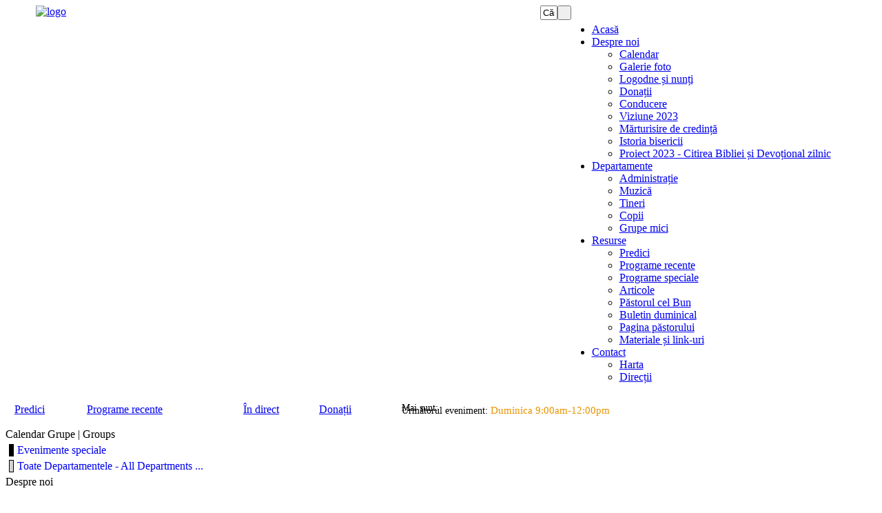

--- FILE ---
content_type: text/html; charset=utf-8
request_url: http://bethanynewsite.com/index.php?option=com_jevents&catids=138&Itemid=473&task=month.calendar&year=2020&month=03&day=01
body_size: 10872
content:
<!DOCTYPE html PUBLIC "-//W3C//DTD XHTML 1.0 Transitional//EN" "http://www.w3.org/TR/xhtml1/DTD/xhtml1-transitional.dtd">
<html xmlns="http://www.w3.org/1999/xhtml" xml:lang="en-gb" lang="en-gb" dir="ltr" >
<head>
  <meta http-equiv="content-type" content="text/html; charset=utf-8" />
  <meta name="robots" content="noindex, nofollow" />
  <meta name="keywords" content="Betania - Biserica Penticostală Română" />
  <meta name="description" content="Betania Romanian Church - Chicago" />
  <meta name="generator" content="Joomla! 1.5 - Open Source Content Management" />
  <title>Calendar</title>
  <link href="/templates/theme603/favicon.ico" rel="shortcut icon" type="image/x-icon" />
  <link rel="stylesheet" href="/components/com_jevents/views/geraint/assets/css/events_css.css" type="text/css" />
  <link rel="stylesheet" href="/components/com_jevents/views/geraint/assets/css/modstyle.css" type="text/css" />
  <style type="text/css">
    <!--
.childcat {display:none:}
    -->
  </style>
  <script type="text/javascript" src="/media/system/js/mootools.js"></script>
  <script type="text/javascript" src="/components/com_jevents/assets/js/view_detail.js"></script>
  <script type="text/javascript" src="/modules/mod_go_mylo_countdown/mod_go_mylo_countdown.js"></script>
  <script type="text/javascript">
		window.addEvent('domready', function(){ var JTooltips = new Tips($$('.hasjevtip'), { maxTitleChars: 50, className: 'jevtip', fixed: false}); });
  </script>
  <link href="http://bethanynewsite.com/index.php?option=com_jevents&amp;task=modlatest.rss&amp;format=feed&amp;type=rss&amp;Itemid=473&amp;modid=0"  rel="alternate"  type="application/rss+xml" title="JEvents - RSS 2.0 Feed" />
  <link href="http://bethanynewsite.com/index.php?option=com_jevents&amp;task=modlatest.rss&amp;format=feed&amp;type=atom&amp;Itemid=473&amp;modid=0"  rel="alternate"  type="application/rss+xml" title="JEvents - Atom Feed" />
  <script type="text/javascript">	
//<![CDATA[
/*
Go Mylo Countdown v1.5.4
Copyright 2011 GoMylo.com
http://www.gomylo.com/joomla-extensions/modules/go-mylo-countdown/
*/

var id			= "";
var now		= 1768821940;
var target		= 1682258400;
var timeperiod		= 0;
var horizvert		= "Horizontal";
var displayunits	= "displaydhm";
var displayzero	= "displaynormal";
var delimiter		= "";
var weektext		= "săptămână,";
var weekstext		= "săptămâni,";
var daytext		= "zi,";
var daystext		= "zile,";
var hourtext		= "oră,";
var hourstext		= "ore,";
var minutetext		= "minut";
var minutestext	= "minute";
var secondtext		= "secundă";
var secondstext 	= "secunde";
var whatnow		= "text";
var showpre		= "yes";
var showpost		= "yes";
var redirect		= "http://";

//]]>
</script>


<link href="/templates/theme603/css/template.css" rel="stylesheet" type="text/css" />
<link href="/templates/theme603/css/faded.css" rel="stylesheet" type="text/css" />
<link href="/templates/theme603/css/skin_jcarusel.css" rel="stylesheet" type="text/css" />
<link href="/templates/theme603/css/tabs.css" rel="stylesheet" type="text/css" />
<script src="/templates/theme603/html/js/jquery.js" type="text/javascript"></script>
<script src="/templates/theme603/html/js/jquery.faded.js" type="text/javascript"></script>
<script src="/templates/theme603/html/js/jquery.jcarousel.min.js" type="text/javascript"></script>
<script src="/templates/theme603/html/js/tabs.js" type="text/javascript"></script>

<!--[if IE]>
<script src="/templates/theme603/html/js/DD_belatedPNG.js"></script>
<script src="/templates/theme603/html/js/ie6.js"></script>
<![endif]-->

<!--[if IE 7]>
<link href="/templates/theme603/css/template_ie_7.css" rel="stylesheet" type="text/css" />
<![endif]-->

<!--[if IE 8]>
<link href="/templates/theme603/css/template_ie_8.css" rel="stylesheet" type="text/css" />
<![endif]-->

<!--[if IE 9]>
<link href="/templates/theme603/css/template_ie_7.css" rel="stylesheet" type="text/css" />
<![endif]-->

<link rel="shortcut icon" href="/images/favicon.ico" />


<style type="text/css">	
	#text{ width: 640px !important;}   
	.editor{ width: 665px !important;}
</style>
<script type="text/javascript">	// <![CDATA[	
	
		var $j = jQuery.noConflict();
		$j(function(){
			$j("#faded").faded({
				speed: 300,
				crossfade: true,
				autoplay: 4000,
				autopagination:true
			});
		});

	<!--MAIN BODY BEGIN-->
	    function preloadImages(imgs){var picArr = [];for (i = 0; i<imgs.length; i++){picArr[i]= new Image();picArr[i].src=imgs[i];}}
		var $j = jQuery.noConflict();
				
		$j(document).ready(function(){
		$j('.img_map').attr('usemap','#Map');
		$j('.mod_events_dayname').appendTo('.mod_events_table');
		
		
		$j("#gallery_header li:eq(0)").css('display','block');	
		$j("#Map area").click(function(){
			id=$j(this).attr('id');
			$j("#gallery_header li").stop(false, true).fadeOut();
			$j("#gallery_header li[class="+id+"]").stop(false, true).fadeIn();		
		});	
		
		
		
		function intervals(t1,t2,t3,t4){			
			
			var interval1=setTimeout('$j("#gallery_header li").stop(false, true).fadeOut();$j("#gallery_header li[class=gal1ery1]").stop(false, true).fadeIn();', 1000*t1);
			var interval2=setTimeout('$j("#gallery_header li").stop(false, true).fadeOut();$j("#gallery_header li[class=gal1ery2]").stop(false, true).fadeIn();', 1000*t2);
			var interval3=setTimeout('$j("#gallery_header li").stop(false, true).fadeOut();$j("#gallery_header li[class=gal1ery3]").stop(false, true).fadeIn();', 1000*t3);
			var interval4=setTimeout('$j("#gallery_header li").stop(false, true).fadeOut();$j("#gallery_header li[class=gal1ery4]").stop(false, true).fadeIn();', 1000*t4);
		
		}	
		
		function action(t1,t2,t3,t4){
			intervals(t1,t2,t3,t4);	
			setInterval(function(){
				intervals(t1,t2,t3,t4);		
			},1000*(2*t4-t3));	
		}				
		action(0,8,16,24);
	
		
			
		$j("#topmenu ul.menu li.parent ul").wrap("<div style='display:none' class='ulwrapper'><div class='ulwrapper_btm'><div class='ulwrapper_mdl'><div class='ulwrapper_content'>");		
		$j("#topmenu ul.menu").prepend('<li><img  alt="" src="/templates/theme603/images/menu_right.jpg" /></li>');
		$j(".ulwrapper_content a:last").css('border','none');
		$j('ul.menu li').hover(
			function() {
				$j(this).addClass("active");
				$j(this).find('.ulwrapper').stop(false, true).fadeIn();
				$j(this).find('.ulwrapper .ulwrapper').stop(false, true).fadeOut('fast');
			},
			function() {
				$j(this).removeClass("active");        
				$j(this).find('div.ulwrapper').stop(false, true).fadeOut('fast');
			}
		);
		$j('.ulwrapper').hover(
			function() {
				$j('.parent').addClass("active_tab");
			},
			function() {
				$j('.parent').removeClass("active_tab");        
			}
		);		
		
		
		//$j('ul.menu li').unbind();
		$j(document).ready(function(){
		 setTimeout("$j('#wrapper').css('visibility', 'visible');", 0);
		 
		});	
					
		jQuery(document).ready(function() {
			jQuery('#mycarousel').jcarousel({					
				wrap: 'circular'						
			});
		});	
		
		
	});	
	
// ]]></script>

	</head>
<body>	
<div class="for_login">
<div class="tailing"><div class="bg_x"></div><div class="bg_x_1"></div></div>
<div id="wrapper">
	<div id="middle">
		<table cellpadding="0" cellspacing="0" border="0" width="100%">
			<tr>
				<td class="bg_left" valign="top" align="left">&nbsp;</td>
				<td style="width:1200px;"  valign="top" align="left">
					<div class="container">	
						<!--HEADER BEGIN-->
							<div id="header">
								<div class="head_bl_1">
									<div class="head_bl_2">


										<div style="float: left; width: 1%;">
	 <div class='moduletable'>
	 <div class='box_mdl_'>
			<div  class='box_btm_'>
			 <div  class='box_top_'><div class='box_content_'><br />			
				</div>
			</div>
		</div>	
	</div></div></div>
                                                                                <div align="left" style="float: left; width: 61%;"><a href="/index.php"><img src="/templates/theme603/images/logo.png"  alt="logo"  border="0" /></a></div>
                                                                                <div style="float: left; width: 37%;">
	 <div class='moduletable'>
	 <div class='box_mdl_'>
			<div  class='box_btm_'>
			 <div  class='box_top_'><div class='box_content_'>
<form action="index.php"  method="post" class="search">
	
	
						
			<div class="bg_search_fon">
				<div class="bg_search_fon_content">
					<table cellpadding="0" cellspacing="0" border="0">
						
						<tr>							
							
							<td  valign="top" align="left"><div class="bg_search"><input name="searchword" id="mod_search_searchword" maxlength="25" value="Căutare | Search"  class="inputbox_search" type="text" size="1"  onblur="if(this.value=='') this.value='Căutare | Search';" onfocus="if(this.value=='Căutare | Search') this.value='';"/></div></td>						
							<td  valign="top" align="left"><input type="submit" value=" " class="button_search"/></td>	
						</tr>
													
												
							
											
					</table>
				</div>
				</div>
				<input type="hidden" name="option" value="com_search" />
	<input type="hidden" name="task"   value="search" />
</form>
			
				</div>
			</div>
		</div>	
	</div></div>
	 <div class='moduletable'>
	 <div class='box_mdl_'>
			<div  class='box_btm_'>
			 <div  class='box_top_'><div class='box_content_'><div style="margin: -57px 0 0px 210px;"><a href="http://www.bethanynewsite.com" style="text-decoration: none;"><img alt="" src="/images/stories/ro.png" style="border-width: initial; border-color: initial; float: left; width: 49px; height: 46px;" /></a> <img alt="" src="/images/stories/distance.png" style="float: left; width: 7px; height: 46px;" /> <a href="/index.php?option=com_content&view=frontpage&id=424&Itemid=485" style="text-decoration: none;"><img alt="" src="/images/stories/en.png" align="left" /></a></div>			
				</div>
			</div>
		</div>	
	</div></div></div>

										<!--div align="center"><a href="/index.php"><img src="/templates/theme603/images/logo.jpg"  alt="logo"  border="0" /></a></div-->
									</div>						
									<div id="topmenu" align="center"><table cellpadding="0" cellspacing="0" border="0" align="center"><tr><td valign="top" align="left">
<ul class="menu"><li class="item1"><a href="http://bethanynewsite.com/"><span>Acasă</span></a></li><li class="parent active item127"><a href="/index.php?option=com_content&amp;view=article&amp;id=80&amp;Itemid=127"><span>Despre noi</span></a><ul><li id="current" class="active item473"><a href="/index.php?option=com_jevents&amp;view=month&amp;layout=calendar&amp;Itemid=473"><span>Calendar</span></a></li><li class="item475"><a href="/index.php?option=com_phocagallery&amp;view=categories&amp;Itemid=475"><span>Galerie foto</span></a></li><li class="item911"><a href="/index.php?option=com_content&amp;view=article&amp;id=781&amp;Itemid=911"><span>Logodne și nunți</span></a></li><li class="item129"><a href="/index.php?option=com_content&amp;view=article&amp;id=85&amp;Itemid=129"><span>Donații</span></a></li><li class="item130"><a href="/index.php?option=com_content&amp;view=article&amp;id=88&amp;Itemid=130"><span>Conducere</span></a></li><li class="item131"><a href="/index.php?option=com_content&amp;view=article&amp;id=995&amp;Itemid=131"><span>Viziune 2023</span></a></li><li class="item132"><a href="/index.php?option=com_content&amp;view=article&amp;id=87&amp;Itemid=132"><span>Mărturisire de credință</span></a></li><li class="item133"><a href="/index.php?option=com_content&amp;view=article&amp;id=84&amp;Itemid=133"><span>Istoria bisericii</span></a></li><li class="item134"><a href="/index.php?option=com_content&amp;view=article&amp;id=853&amp;Itemid=134"><span>Proiect 2023 - Citirea Bibliei și Devoțional zilnic</span></a></li></ul></li><li class="parent item184"><a href="/index.php?option=com_content&amp;view=article&amp;id=121&amp;Itemid=184"><span>Departamente</span></a><ul><li class="item185"><a href="/index.php?option=com_content&amp;view=article&amp;id=122&amp;Itemid=185"><span>Administrație</span></a></li><li class="item186"><a href="/index.php?option=com_content&amp;view=article&amp;id=123&amp;Itemid=186"><span>Muzică</span></a></li><li class="item187"><a href="/index.php?option=com_content&amp;view=article&amp;id=124&amp;Itemid=187"><span>Tineri</span></a></li><li class="item188"><a href="/index.php?option=com_content&amp;view=article&amp;id=126&amp;Itemid=188"><span>Copii</span></a></li><li class="item189"><a href="/index.php?option=com_content&amp;view=article&amp;id=127&amp;Itemid=189"><span>Grupe mici</span></a></li></ul></li><li class="parent item215"><a href="/index.php?option=com_content&amp;view=article&amp;id=128&amp;Itemid=215"><span>Resurse</span></a><ul><li class="item216"><a href="/index.php?option=com_preachit&amp;view=studylist&amp;Itemid=216"><span>Predici</span></a></li><li class="item217"><a href="/index.php?option=com_preachit&amp;view=studylist&amp;Itemid=217"><span>Programe recente</span></a></li><li class="item218"><a href="/index.php?option=com_preachit&amp;view=studylist&amp;Itemid=218"><span>Programe speciale</span></a></li><li class="item219"><a href="/index.php?option=com_content&amp;view=article&amp;id=140&amp;Itemid=219"><span>Articole</span></a></li><li class="item220"><a href="/index.php?option=com_content&amp;view=article&amp;id=139&amp;Itemid=220"><span>Păstorul cel Bun</span></a></li><li class="item221"><a href="/index.php?option=com_content&amp;view=article&amp;id=137&amp;Itemid=221"><span>Buletin duminical</span></a></li><li class="item394"><a href="/index.php?option=com_content&amp;view=article&amp;id=327&amp;Itemid=394"><span>Pagina păstorului</span></a></li><li class="item222"><a href="/index.php?option=com_content&amp;view=article&amp;id=138&amp;Itemid=222"><span>Materiale și link-uri</span></a></li></ul></li><li class="parent item123"><a href="/index.php?option=com_content&amp;view=article&amp;id=78&amp;Itemid=123"><span>Contact</span></a><ul><li class="item124"><a href="/index.php?option=com_content&amp;view=article&amp;id=76&amp;Itemid=124"><span>Harta</span></a></li><li class="item125"><a href="/index.php?option=com_content&amp;view=article&amp;id=77&amp;Itemid=125"><span>Direcții</span></a></li></ul></li></ul>

</td></tr></table></div>	
								</div>
								
							</div>	
																																												
						<!--HEADER END-->
						</div>
				
				</td>
				<td class="bg_right" valign="top" align="left">&nbsp;</td>
			</tr> 
		</table>
		
		<div class="container_x">
		<div class="container">	   		
		<!--CONTENT BEGIN-->				
				<div id="maincontent">		    	
					<div class="bg_mdl">
						<div  class="bg_btm">
							<div  class="bg_top">
								<div class="bg_content">														
								<!--USER2,USER5,USER6 BEGIN-->	
										
																					<div  class="topcontent">						
																								
													
	 <div class='moduletable'>
	 <div class='box_mdl_'>
			<div  class='box_btm_'>
			 <div  class='box_top_'><div class='box_content_'>

		<div id="gmc-cd"><div id="gmcpre" style="margin:0 0  0px 0;;"><div class="bg_download">
<table style="width: 969px;" border="0" cellpadding="0" cellspacing="0">
<tbody>
<tr>
<td style="padding: 13px 0px 0px 13px;" valign="middle" align="left"><a class="btn_podcast_new" href="/index.php?option=com_preachit&amp;view=studylist&amp;Itemid=216"><span>Predici</span></a></td>
<td style="padding-top: 13px;" valign="middle" align="left"><a class="btn_download" href="/index.php?option=com_content&amp;view=article&amp;id=844&amp;Itemid=978"><span> Programe recente</span></a></td>
<td style="padding-top: 13px;" valign="middle" align="left"><a class="btn_live_new" href="https://www.youtube.com/@bisericabetaniachicago/streams/live"><span>În direct</span></a></td>
<td style="padding: 13px 0 0 2px;" valign="middle" align="left"><a class="btn_donations" href="http://www.skgiving.com/dl/?uid=beth701176" target="_blank"><span>Donații</span></a></td>
<td class="fHead" style="padding-top: 13px; padding-right: 0px; padding-bottom: 0px; padding-left: 20px; text-align: left; width: 394px;" valign="middle">

<p style="font-size: 14px; margin: 0;">Următorul eveniment: <span style="color: #e89400; font-size: 15px;">Duminica 9:00am-12:00pm</span></p></div>
			<div id="gmcafter" style="display:none; text-align:left"><p style="font-size: 14px; margin: 0px 0 0 70px;">Eveniment în direct!</p></div>
		</div>
		
			<div id="datetime" style="text-align:left">
				<div id="gmctime" style="font-size: 14px;
margin: 0px 0 0 70px;"></div>
			</div>
			<div style="visibility: hidden; "><div style="font-size: 14px;
margin: 0px 0 0 70px;"></div></div>
			<div id="gmcpost" style="margin:23px 0 0 0;; clear:both;"><p style="font-size: 14px; margin: -43px 0 0 0;">Mai sunt: </p>

</td>
</tr>
</tbody>
</table>
</div></div>
		
<script type='text/javascript'>
	cd(id, now, target, timeperiod, horizvert, displayunits, displayzero, delimiter, weektext, weekstext, daytext, daystext, hourtext, hourstext, minutetext, minutestext, secondtext, secondstext, whatnow, showpre, showpost, redirect);
</script>
</div>			
				</div>
			</div>
		</div>	
	</div></div>															
												&nbsp;							
											</div>	
																				<div class="cL"></div>
											
																				
								 <!--USER2,USER5,USER6 END-->	
								 <div class="overflow">
																								
																						<div id="left_outleft">
												<div id="left">													
													
	 <div class='moduletable'>
	 <div class='box_mdl_1'>
			<div  class='box_btm_1'>
			 <div  class='box_top_1'><div  class='box_title_1'>Calendar Grupe | Groups</div><div class='box_content_1'><div class="event_legend_container"><table border="0" cellpadding="0" cellspacing="5" width="100%"><tr><td style='border:solid 1px #000000;height:5px;width:5px;background-color:#000000'></td>
<td class='legend' ><a style='text-decoration:none' href='/index.php?option=com_jevents&amp;catids=138&amp;Itemid=473&amp;task=month.calendar&amp;year=2020&amp;month=03&amp;day=01' title='Evenimente speciale'>Evenimente speciale</a></td></tr>
<tr><td style='border:solid 1px #000000;height:5px;width:5px;background-color:#d3d3d3'></td>
<td class='legend' ><a style='text-decoration:none' href='/index.php?option=com_jevents&amp;catids=184|135|138|185|132|131|136&amp;Itemid=473&amp;task=month.calendar&amp;year=2020&amp;month=03&amp;day=01' title='Toate Departamentele - All Departments ...'>Toate Departamentele - All Departments ...</a></td></tr>
</table>
</div>			
				</div>
			</div>
		</div>	
	</div></div>
	 <div class='moduletable'>
	 <div class='box_mdl_1'>
			<div  class='box_btm_1'>
			 <div  class='box_top_1'><div  class='box_title_1'>Despre noi</div><div class='box_content_1'>

<ul class="menu">
	<li class="item1115">
		<a href="/index.php?option=com_content&amp;view=article&amp;id=995&amp;Itemid=1115">
			<span>Viziune 2023</span>
		</a>
	</li>
	<li class="active item474">
		<a href="/index.php?option=com_jevents&amp;view=month&amp;layout=calendar&amp;Itemid=473">
			<span>Calendar</span>
		</a>
	</li>
	<li class="item135">
		<a href="/index.php?option=com_phocagallery&amp;view=categories&amp;Itemid=475">
			<span>Galerie foto</span>
		</a>
	</li>
	<li class="parent item918">
		<a href="/index.php?option=com_content&amp;view=article&amp;id=781&amp;Itemid=911">
			<span>Logodne și nunți</span>
		</a>
	</li>
	<li class="item136">
		<a href="/index.php?option=com_content&amp;view=article&amp;id=85&amp;Itemid=129">
			<span>Donații</span>
		</a>
	</li>
	<li class="parent item137">
		<a href="/index.php?option=com_content&amp;view=article&amp;id=88&amp;Itemid=130">
			<span>Conducere</span>
		</a>
	</li>
	<li class="item139">
		<a href="/index.php?option=com_content&amp;view=article&amp;id=87&amp;Itemid=132">
			<span>Mărturisire de credință</span>
		</a>
	</li>
	<li class="item140">
		<a href="/index.php?option=com_content&amp;view=article&amp;id=84&amp;Itemid=133">
			<span>Istoria bisericii</span>
		</a>
	</li>
	<li class="parent item141">
		<a href="/index.php?option=com_content&amp;view=article&amp;id=853&amp;Itemid=1153">
			<span>Proiect 2023</span>
		</a>
	</li>
	<li class="item1012">
		<a href="/index.php?option=com_content&amp;view=article&amp;id=881&amp;Itemid=1012">
			<span>Bus Project</span>
		</a>
	</li>
</ul>

			
				</div>
			</div>
		</div>	
	</div></div>
	 <div class='moduletable'>
	 <div class='box_mdl_1'>
			<div  class='box_btm_1'>
			 <div  class='box_top_1'><div  class='box_title_1'>Evenimente speciale</div><div class='box_content_1'><div style="height: 318px; position: relative;">
<ul id="mycarousel" class="jcarousel-skin-tango">
<li>
<table style="height: 111px; width: 262px;" border="0" cellspacing="0" cellpadding="0">
<tbody>
<tr>
<td style="width: 80px; height: 80px; background-image: url('/images/stories/news_left.png');" align="left" valign="middle">
<div style="color: #746d4c; font-size: 50px; text-align: center; margin-bottom: 15px; margin-top: 15px;"><span style="color: #746d4c; font-family: Verdana, Arial, Helvetica, sans-serif; font-size: 50px;">20</span></div>
<div style="color: #ffffff; font-size: 12px; text-align: center; margin-bottom: 0px; margin-top: 0px;"><span style="color: #ffffff; font-family: Verdana, Arial, Helvetica, sans-serif;">Aprilie</span></div>
</td>
<td style="width: 173px; height: 80px; background-image: url('/images/stories/news_right.png');" align="left" valign="middle">
<div class="fevent_date">
<div class="fevent_date" style="font-size: 12px; text-align: justify;">
<div class="fevent_date" style="font-size: 11px; text-align: -webkit-left;">
<div class="fevent_date" style="font-family: Verdana, Arial, Helvetica, sans-serif; font-size: 11px; text-align: -webkit-left;">
<div class="fevent_date" style="font-family: Verdana, Arial, Helvetica, sans-serif; font-size: 11px; text-align: -webkit-left;"><strong style="font-family: Verdana, Arial, Helvetica, sans-serif; text-align: -webkit-left; color: #ffffff;"><strong style="font-family: Verdana, Arial, Helvetica, sans-serif; text-align: -webkit-left; color: #ffffff;"><strong style="font-family: Verdana, Arial, Helvetica, sans-serif; text-align: -webkit-left; color: #ffffff;">Conferință pastorală (Portland)</strong></strong></strong></div>
</div>
</div>
</div>
</div>
</td>
</tr>
</tbody>
</table>
<span style="background-color: transparent;">&nbsp;</span>
<table border="0" cellspacing="0" cellpadding="0">
<tbody>
<tr>
<td style="width: 80px; height: 80px; background-image: url('/images/stories/news_left.png');" align="left" valign="middle">
<div style="color: #746d4c; font-size: 50px; text-align: center; margin-bottom: 15px; margin-top: 15px;">23</div>
<div style="color: #ffffff; font-size: 12px; text-align: center; margin-bottom: 0px; margin-top: 0px;"><span style="color: #ffffff; font-family: Verdana, Arial, Helvetica, sans-serif;">Aprilie</span></div>
</td>
<td style="width: 173px; height: 80px; background-image: url('/images/stories/news_right.png');" align="left" valign="middle">
<div class="fevent_date">
<div class="fevent_date" style="font-size: 12px; text-align: justify;">
<div class="fevent_date" style="font-size: 11px; text-align: -webkit-left;">
<div class="fevent_date" style="font-family: Verdana, Arial, Helvetica, sans-serif; font-size: 11px; text-align: -webkit-left;">
<div class="fevent_date" style="font-family: Verdana, Arial, Helvetica, sans-serif; font-size: 11px; text-align: -webkit-left;">
<div class="fevent_date" style="font-family: Verdana, Arial, Helvetica, sans-serif; font-size: 11px; text-align: -webkit-left;">
<div class="fevent_date" style="font-family: Verdana, Arial, Helvetica, sans-serif; font-size: 11px; text-align: -webkit-left;"><strong style="font-family: Verdana, Arial, Helvetica, sans-serif; text-align: -webkit-left; color: #ffffff;">Nuntă</strong></div>
</div>
</div>
</div>
</div>
</div>
</div>
</td>
</tr>
</tbody>
</table>
<span style="background-color: transparent;">&nbsp;</span>
<table border="0" cellspacing="0" cellpadding="0">
<tbody>
<tr>
<td style="width: 80px; height: 80px; background-image: url('/images/stories/news_left.png');" align="left" valign="middle">
<div style="color: #746d4c; font-size: 50px; text-align: center; margin-bottom: 15px; margin-top: 15px;">28</div>
<div style="color: #ffffff; font-size: 12px; text-align: center; margin-bottom: 0px; margin-top: 0px;"><span style="color: #ffffff; font-family: Verdana, Arial, Helvetica, sans-serif;">Aprilie</span></div>
</td>
<td style="width: 173px; height: 80px; background-image: url('/images/stories/news_right.png');" align="left" valign="middle">
<div class="fevent_date">
<div class="fevent_date" style="font-size: 12px; text-align: justify;">
<div class="fevent_date" style="font-size: 11px; text-align: -webkit-left;">
<div class="fevent_date" style="font-family: Verdana, Arial, Helvetica, sans-serif; font-size: 11px; text-align: -webkit-left;">
<div class="fevent_date" style="font-family: Verdana, Arial, Helvetica, sans-serif; font-size: 11px; text-align: -webkit-left;">
<div class="fevent_date" style="font-family: Verdana, Arial, Helvetica, sans-serif; font-size: 11px; text-align: -webkit-left;">
<div class="fevent_date" style="font-family: Verdana, Arial, Helvetica, sans-serif; font-size: 11px; text-align: -webkit-left;">
<div class="fevent_date" style="font-family: Verdana, Arial, Helvetica, sans-serif; font-size: 11px; text-align: -webkit-left;">
<div class="fevent_date" style="font-family: Verdana, Arial, Helvetica, sans-serif; font-size: 11px; text-align: -webkit-left;"><strong style="color: #ffffff;">Seminar Școala duminicală</strong></div>
</div>
</div>
</div>
</div>
</div>
</div>
</div>
</div>
</td>
</tr>
</tbody>
</table>
</li>
<li>
<table border="0" cellspacing="0" cellpadding="0">
<tbody>
<tr>
<td style="width: 80px; height: 80px; background-image: url('/images/stories/news_left.png');" align="left" valign="middle">
<div style="color: #746d4c; font-size: 50px; text-align: center; margin-bottom: 15px; margin-top: 15px;">07</div>
<div style="color: #ffffff; font-size: 12px; text-align: center; margin-bottom: 0px; margin-top: 0px;"><span style="color: #ffffff; font-family: Verdana, Arial, Helvetica, sans-serif;">Mai</span></div>
</td>
<td style="width: 173px; height: 80px; background-image: url('/images/stories/news_right.png');" align="left" valign="middle">
<div class="fevent_date">
<div class="fevent_date" style="font-size: 12px; text-align: justify;">
<div class="fevent_date" style="font-size: 11px; text-align: -webkit-left;">
<div class="fevent_date" style="font-family: Verdana, Arial, Helvetica, sans-serif; font-size: 11px; text-align: -webkit-left;">
<div class="fevent_date" style="font-family: Verdana, Arial, Helvetica, sans-serif; font-size: 11px; text-align: -webkit-left;">
<div class="fevent_date" style="font-family: Verdana, Arial, Helvetica, sans-serif; font-size: 11px; text-align: -webkit-left;">
<div class="fevent_date" style="font-family: Verdana, Arial, Helvetica, sans-serif; font-size: 11px; text-align: -webkit-left;">
<div class="fevent_date" style="font-family: Verdana, Arial, Helvetica, sans-serif; font-size: 11px; text-align: -webkit-left;">
<div class="fevent_date" style="font-family: Verdana, Arial, Helvetica, sans-serif; font-size: 11px; text-align: -webkit-left;"><strong style="font-family: Verdana, Arial, Helvetica, sans-serif; text-align: -webkit-left; color: #ffffff;">Cina Domnului</strong></div>
</div>
</div>
</div>
</div>
</div>
</div>
</div>
</div>
</td>
</tr>
</tbody>
</table>
<span style="background-color: transparent;">&nbsp;</span>
<table border="0" cellspacing="0" cellpadding="0">
<tbody>
<tr>
<td style="width: 80px; height: 80px; background-image: url('/images/stories/news_left.png');" align="left" valign="middle">
<div style="color: #746d4c; font-size: 50px; text-align: center; margin-bottom: 15px; margin-top: 15px;">08</div>
<div style="color: #ffffff; font-size: 12px; text-align: center; margin-bottom: 0px; margin-top: 0px;"><span style="color: #ffffff; font-family: Verdana, Arial, Helvetica, sans-serif;">Mai</span></div>
</td>
<td style="width: 173px; height: 80px; background-image: url('/images/stories/news_right.png');" align="left" valign="middle">
<div class="fevent_date">
<div class="fevent_date" style="font-size: 12px; text-align: justify;">
<div class="fevent_date" style="font-size: 11px; text-align: -webkit-left;">
<div class="fevent_date" style="font-family: Verdana, Arial, Helvetica, sans-serif; font-size: 11px; text-align: -webkit-left;">
<div class="fevent_date" style="font-family: Verdana, Arial, Helvetica, sans-serif; font-size: 11px; text-align: -webkit-left;">
<div class="fevent_date" style="font-family: Verdana, Arial, Helvetica, sans-serif; font-size: 11px; text-align: -webkit-left;"><strong style="font-family: Verdana, Arial, Helvetica, sans-serif; text-align: -webkit-left; color: #ffffff;">Studiu biblic pentru tineri</strong></div>
</div>
</div>
</div>
</div>
</div>
</td>
</tr>
</tbody>
</table>
<span style="background-color: transparent;">&nbsp;</span>
<table border="0" cellspacing="0" cellpadding="0">
<tbody>
<tr>
<td style="width: 80px; height: 80px; background-image: url('/images/stories/news_left.png');" align="left" valign="middle">
<div style="color: #746d4c; font-size: 50px; text-align: center; margin-bottom: 15px; margin-top: 15px;">11</div>
<div style="color: #ffffff; font-size: 12px; text-align: center; margin-bottom: 0px; margin-top: 0px;"><span style="color: #ffffff; font-family: Verdana, Arial, Helvetica, sans-serif;">Mai</span></div>
</td>
<td style="width: 173px; height: 80px; background-image: url('/images/stories/news_right.png');" align="left" valign="middle">
<div class="fevent_date">
<div class="fevent_date" style="font-size: 12px; text-align: justify;">
<div class="fevent_date" style="font-size: 11px; text-align: -webkit-left;">
<div class="fevent_date" style="font-family: Verdana, Arial, Helvetica, sans-serif; font-size: 11px; text-align: -webkit-left;">
<div class="fevent_date" style="font-family: Verdana, Arial, Helvetica, sans-serif; font-size: 11px; text-align: -webkit-left;"><strong style="font-family: Verdana, Arial, Helvetica, sans-serif; text-align: -webkit-left; color: #ffffff;">Conferință pastorală (Detroit)</strong></div>
</div>
</div>
</div>
</div>
</td>
</tr>
</tbody>
</table>
</li>
</ul>
</div>			
				</div>
			</div>
		</div>	
	</div></div>
																																																												
												</div>				
											</div>
																				   											
									
																																						
								   
								    <div id="content_outleft">							  
																								
									    <div id="content">	
																								
																									  						
																						 
<table width="100%" cellspacing="0" cellpadding="0" border="0" class="">
    <tbody><tr>
        <td valign="top" align="left" class="title_left_short"></td>
        <td valign="top" align="left" class="title_x_short"><div>&nbsp;</div>

        </td>
        <td valign="top" align="left" class="title_right_short">&nbsp;</td>
    </tr>
</tbody></table>



<table class="" width="100%" cellspacing="0" cellpadding="0" border="0">
	<tbody>
		<tr>
			<td class="article_left" valign="top" align="left">&nbsp;</td>
			<td class="article_x" valign="top" align="left" style="padding-left: 20px; padding-right: 20px;">

<!-- JEvents v2.0.11 Stable, Copyright © 2006-2011 GWE Systems Ltd, JEvents Project Group, http://www.jevents.net -->

<table class="contentpaneopen jeventpage  jeventslight" id="jevents_header">
	<tr>
	<td class="contentheading" width="100%">
	Events Calendar	</td>
	<td class="buttonheading" align="right"><a href="http://www.jevents.net" target="_blank"><img src="http://bethanynewsite.com/components/com_jevents/views/geraint/assets/images/help.gif" border="0" alt="help" class='jev_help' /></a></td>	</tr>
</table>
<table class="contentpaneopen  jeventpagejeventslight" id="jevents_body">
	<tr>
	<td width="100%">
    	<div class="ev_navigation">
    		<table  >
    			<tr align="center" valign="top">
    	    		    	<td width="10" align="center" valign="middle"></td>
		    	<td width="10" align="center" valign="middle"></td>
				<td class="iconic_td" align="center" valign="middle">
    		<div id="ev_icon_yearly" class="nav_bar_cal"><a href="/index.php?option=com_jevents&amp;catids=138&amp;task=year.listevents&amp;year=2020&amp;month=03&amp;day=01&amp;Itemid=473" title="Vezi tot anul<br>See by year"> 
    			<img src="http://bethanynewsite.com/components/com_jevents/views/geraint/assets/images/transp.gif" alt="Vezi tot anul<br>See by year"/></a>
    		</div>
        </td>
            	<td class="iconic_td" align="center" valign="middle">
    		<div id="ev_icon_monthly" class="nav_bar_cal" ><a href="/index.php?option=com_jevents&amp;catids=138&amp;task=month.calendar&amp;year=2020&amp;month=03&amp;day=01&amp;Itemid=473" title="Vezi toata luna<br>See by month">
    			<img src="http://bethanynewsite.com/components/com_jevents/views/geraint/assets/images/transp.gif" alt="Vezi toata luna<br>See by month"/></a>
    		</div>
        </td>
        		<td class="iconic_td" align="center" valign="middle">
			<div id="ev_icon_weekly" class="nav_bar_cal"><a href="/index.php?option=com_jevents&amp;catids=138&amp;task=week.listevents&amp;year=2020&amp;month=03&amp;day=01&amp;Itemid=473" title="Vezi toata saptamana<br>See by week">
			<img src="http://bethanynewsite.com/components/com_jevents/views/geraint/assets/images/transp.gif" alt="Vezi toata saptamana<br>See by week"/></a>
			</div>
        </td>
        		<td class="iconic_td" align="center" valign="middle">
			<div id="ev_icon_daily" class="nav_bar_cal" ><a href="/index.php?option=com_jevents&amp;catids=138&amp;task=day.listevents&amp;year=2026&amp;month=01&amp;day=19&amp;Itemid=473" title="Vezi astazi<br>See Today"><img src="http://bethanynewsite.com/components/com_jevents/views/geraint/assets/images/transp.gif" alt="See by day"/></a>
			</div>
        </td>
        		<td class="iconic_td" align="center" valign="middle">
			<div id="ev_icon_search" class="nav_bar_cal"><a href="/index.php?option=com_jevents&amp;catids=138&amp;task=search.form&amp;year=2020&amp;month=03&amp;day=01&amp;Itemid=473" title="Cautare - Search"><img src="http://bethanynewsite.com/components/com_jevents/views/geraint/assets/images/transp.gif" alt="Cautare - Search"/></a>
			</div>
        </td>                
        		<td class="iconic_td" align="center" valign="middle">
			<div id="ev_icon_jumpto" class="nav_bar_cal"><a href="#" onclick="jtdisp = document.getElementById('jumpto').style.display;document.getElementById('jumpto').style.display=(jtdisp=='none')?'block':'none';return false;" title="Sari la luna<br>Jump to month"><img src="http://bethanynewsite.com/components/com_jevents/views/geraint/assets/images/transp.gif" alt="Sari la luna<br>Jump to month"/></a>
			</div>
        </td>                
            	<td width="10" align="center" valign="middle"></td>
		    	<td width="10" align="center" valign="middle"></td>
		                </tr>
    			<tr class="icon_labels" align="center" valign="top">
    					        		<td colspan="2"></td>
	        		    				<td>Vezi tot anul<br>See by year</td>
    				<td>Vezi toata luna<br>See by month</td>
    				<td>Vezi toata saptamana<br>See by week</td>
    				<td>Vezi astazi<br>See Today</td>
    				<td>Cautare - Search</td>
    				<td>Sari la luna<br>Jump to month</td>
    					        		<td colspan="2"></td>
	        		                </tr>
                		<tr align="center" valign="top">
				    	<td colspan="10" align="center" valign="top">
	    		    	<div id="jumpto"  style="display:none">
			<form name="BarNav" action="/index.php?option=com_jevents&amp;view=month&amp;layout=calendar&amp;Itemid=473" method="get">
				<input type="hidden" name="option" value="com_jevents" />
				<input type="hidden" name="task" value="month.calendar" />
				<input type="hidden" name="catids" value="138"/><select name="month" id="month" style="font-size:10px;"><option value="01" >January</option><option value="02" >February</option><option value="03"  selected="selected">March</option><option value="04" >April</option><option value="05" >May</option><option value="06" >June</option><option value="07" >July</option><option value="08" >August</option><option value="09" >September</option><option value="10" >October</option><option value="11" >November</option><option value="12" >December</option></select><select name="year" id="year" style="font-size:10px;"></select>				<button onclick="submit(this.form)">Sari la luna<br>Jump to month</button>
				<input type="hidden" name="Itemid" value="473" />
			</form>
			</div>
			</td>
	    </tr>
		            </table>
        </div>
		<div id='cal_title'>March 2020</div>
        <table width="100%" align="center" border="0" cellspacing="1" cellpadding="0" class="cal_table">
            <tr valign="top">
            	<td width='2%' class="cal_td_daysnames"/>
                                    <td width="14%" align="center" class="cal_td_daysnames">
                        <span class="sunday">Sunday</span>                    </td>
                                        <td width="14%" align="center" class="cal_td_daysnames">
                        Monday                    </td>
                                        <td width="14%" align="center" class="cal_td_daysnames">
                        Tuesday                    </td>
                                        <td width="14%" align="center" class="cal_td_daysnames">
                        Wednesday                    </td>
                                        <td width="14%" align="center" class="cal_td_daysnames">
                        Thursday                    </td>
                                        <td width="14%" align="center" class="cal_td_daysnames">
                        Friday                    </td>
                                        <td width="14%" align="center" class="cal_td_daysnames">
                        <span class="saturday">Saturday</span>                    </td>
                                </tr>
            			<tr valign="top" style="height:80px;">
                <td width='2%' class='cal_td_weeklink'><a href='/index.php?option=com_jevents&amp;task=week.listevents&amp;year=2020&amp;month=03&amp;day=1&amp;catids=138&amp;Itemid=473'>10</a></td>
                    <td class="cal_td_daysnoevents" width="14%" valign="top" style="height:80px;">
                                         	<a class="cal_daylink" href="/index.php?option=com_jevents&amp;task=day.listevents&amp;year=2020&amp;month=03&amp;day=01&amp;catids=138&amp;Itemid=473" title="Go to calendar - current day">1</a>
                        </td>
                    <td class="cal_td_dayshasevents" width="14%" valign="top" style="height:80px;">
                                         	<a class="cal_daylink" href="/index.php?option=com_jevents&amp;task=day.listevents&amp;year=2020&amp;month=03&amp;day=02&amp;catids=138&amp;Itemid=473" title="Go to calendar - current day">2</a>
                        <div style="border:0;width:100%;">
<div class="eventfull"><div class="eventstyle"  style="border-width:0px 0px 1px 8px;border-color:#000000;padding:0px 0px 1px 2px;"><span class="editlinktip hasjevtip" title="&lt;div class=&quot;jevtt_title&quot; style = &quot;color:#FFFFFF;background-color:#000000&quot;&gt;Seminar ,,Evanghelizare personală în generația actuală - metode și actvități&quot; Pastor Vlad Crîznic, Cluj, Director of RZIM Zacharias Trust, România&lt;/div&gt;&lt;div class=&quot;jevtt_text&quot; &gt;Monday 02 March 2020&lt;br /&gt;18:30&lt;br /&gt;&lt;span style=&quot;font-weight:bold&quot;&gt;Single event&lt;/span&gt;&lt;hr /&gt;&lt;small&gt;Click to open event&lt;/small&gt;&lt;/div&gt;" rel=" ">
<a class="cal_titlelink" href="/index.php?option=com_jevents&amp;task=icalrepeat.detail&amp;evid=6652&amp;Itemid=473&amp;year=2020&amp;month=03&amp;day=02&amp;title=&amp;uid=f243212ec10f5ceb1e009a73376e75e8&amp;catids=138" >18:30 Seminar ,,Evang ...</a>
</span></div></div>
</div>
</td>
                    <td class="cal_td_daysnoevents" width="14%" valign="top" style="height:80px;">
                                         	<a class="cal_daylink" href="/index.php?option=com_jevents&amp;task=day.listevents&amp;year=2020&amp;month=03&amp;day=03&amp;catids=138&amp;Itemid=473" title="Go to calendar - current day">3</a>
                        </td>
                    <td class="cal_td_daysnoevents" width="14%" valign="top" style="height:80px;">
                                         	<a class="cal_daylink" href="/index.php?option=com_jevents&amp;task=day.listevents&amp;year=2020&amp;month=03&amp;day=04&amp;catids=138&amp;Itemid=473" title="Go to calendar - current day">4</a>
                        </td>
                    <td class="cal_td_daysnoevents" width="14%" valign="top" style="height:80px;">
                                         	<a class="cal_daylink" href="/index.php?option=com_jevents&amp;task=day.listevents&amp;year=2020&amp;month=03&amp;day=05&amp;catids=138&amp;Itemid=473" title="Go to calendar - current day">5</a>
                        </td>
                    <td class="cal_td_daysnoevents" width="14%" valign="top" style="height:80px;">
                                         	<a class="cal_daylink" href="/index.php?option=com_jevents&amp;task=day.listevents&amp;year=2020&amp;month=03&amp;day=06&amp;catids=138&amp;Itemid=473" title="Go to calendar - current day">6</a>
                        </td>
                    <td class="cal_td_daysnoevents" width="14%" valign="top" style="height:80px;">
                                         	<a class="cal_daylink" href="/index.php?option=com_jevents&amp;task=day.listevents&amp;year=2020&amp;month=03&amp;day=07&amp;catids=138&amp;Itemid=473" title="Go to calendar - current day">7</a>
                        </td>
</tr>
			<tr valign="top" style="height:80px;">
                <td width='2%' class='cal_td_weeklink'><a href='/index.php?option=com_jevents&amp;task=week.listevents&amp;year=2020&amp;month=03&amp;day=8&amp;catids=138&amp;Itemid=473'>11</a></td>
                    <td class="cal_td_daysnoevents" width="14%" valign="top" style="height:80px;">
                                         	<a class="cal_daylink" href="/index.php?option=com_jevents&amp;task=day.listevents&amp;year=2020&amp;month=03&amp;day=08&amp;catids=138&amp;Itemid=473" title="Go to calendar - current day">8</a>
                        </td>
                    <td class="cal_td_daysnoevents" width="14%" valign="top" style="height:80px;">
                                         	<a class="cal_daylink" href="/index.php?option=com_jevents&amp;task=day.listevents&amp;year=2020&amp;month=03&amp;day=09&amp;catids=138&amp;Itemid=473" title="Go to calendar - current day">9</a>
                        </td>
                    <td class="cal_td_daysnoevents" width="14%" valign="top" style="height:80px;">
                                         	<a class="cal_daylink" href="/index.php?option=com_jevents&amp;task=day.listevents&amp;year=2020&amp;month=03&amp;day=10&amp;catids=138&amp;Itemid=473" title="Go to calendar - current day">10</a>
                        </td>
                    <td class="cal_td_daysnoevents" width="14%" valign="top" style="height:80px;">
                                         	<a class="cal_daylink" href="/index.php?option=com_jevents&amp;task=day.listevents&amp;year=2020&amp;month=03&amp;day=11&amp;catids=138&amp;Itemid=473" title="Go to calendar - current day">11</a>
                        </td>
                    <td class="cal_td_daysnoevents" width="14%" valign="top" style="height:80px;">
                                         	<a class="cal_daylink" href="/index.php?option=com_jevents&amp;task=day.listevents&amp;year=2020&amp;month=03&amp;day=12&amp;catids=138&amp;Itemid=473" title="Go to calendar - current day">12</a>
                        </td>
                    <td class="cal_td_daysnoevents" width="14%" valign="top" style="height:80px;">
                                         	<a class="cal_daylink" href="/index.php?option=com_jevents&amp;task=day.listevents&amp;year=2020&amp;month=03&amp;day=13&amp;catids=138&amp;Itemid=473" title="Go to calendar - current day">13</a>
                        </td>
                    <td class="cal_td_daysnoevents" width="14%" valign="top" style="height:80px;">
                                         	<a class="cal_daylink" href="/index.php?option=com_jevents&amp;task=day.listevents&amp;year=2020&amp;month=03&amp;day=14&amp;catids=138&amp;Itemid=473" title="Go to calendar - current day">14</a>
                        </td>
</tr>
			<tr valign="top" style="height:80px;">
                <td width='2%' class='cal_td_weeklink'><a href='/index.php?option=com_jevents&amp;task=week.listevents&amp;year=2020&amp;month=03&amp;day=15&amp;catids=138&amp;Itemid=473'>12</a></td>
                    <td class="cal_td_daysnoevents" width="14%" valign="top" style="height:80px;">
                                         	<a class="cal_daylink" href="/index.php?option=com_jevents&amp;task=day.listevents&amp;year=2020&amp;month=03&amp;day=15&amp;catids=138&amp;Itemid=473" title="Go to calendar - current day">15</a>
                        </td>
                    <td class="cal_td_daysnoevents" width="14%" valign="top" style="height:80px;">
                                         	<a class="cal_daylink" href="/index.php?option=com_jevents&amp;task=day.listevents&amp;year=2020&amp;month=03&amp;day=16&amp;catids=138&amp;Itemid=473" title="Go to calendar - current day">16</a>
                        </td>
                    <td class="cal_td_daysnoevents" width="14%" valign="top" style="height:80px;">
                                         	<a class="cal_daylink" href="/index.php?option=com_jevents&amp;task=day.listevents&amp;year=2020&amp;month=03&amp;day=17&amp;catids=138&amp;Itemid=473" title="Go to calendar - current day">17</a>
                        </td>
                    <td class="cal_td_daysnoevents" width="14%" valign="top" style="height:80px;">
                                         	<a class="cal_daylink" href="/index.php?option=com_jevents&amp;task=day.listevents&amp;year=2020&amp;month=03&amp;day=18&amp;catids=138&amp;Itemid=473" title="Go to calendar - current day">18</a>
                        </td>
                    <td class="cal_td_daysnoevents" width="14%" valign="top" style="height:80px;">
                                         	<a class="cal_daylink" href="/index.php?option=com_jevents&amp;task=day.listevents&amp;year=2020&amp;month=03&amp;day=19&amp;catids=138&amp;Itemid=473" title="Go to calendar - current day">19</a>
                        </td>
                    <td class="cal_td_daysnoevents" width="14%" valign="top" style="height:80px;">
                                         	<a class="cal_daylink" href="/index.php?option=com_jevents&amp;task=day.listevents&amp;year=2020&amp;month=03&amp;day=20&amp;catids=138&amp;Itemid=473" title="Go to calendar - current day">20</a>
                        </td>
                    <td class="cal_td_daysnoevents" width="14%" valign="top" style="height:80px;">
                                         	<a class="cal_daylink" href="/index.php?option=com_jevents&amp;task=day.listevents&amp;year=2020&amp;month=03&amp;day=21&amp;catids=138&amp;Itemid=473" title="Go to calendar - current day">21</a>
                        </td>
</tr>
			<tr valign="top" style="height:80px;">
                <td width='2%' class='cal_td_weeklink'><a href='/index.php?option=com_jevents&amp;task=week.listevents&amp;year=2020&amp;month=03&amp;day=22&amp;catids=138&amp;Itemid=473'>13</a></td>
                    <td class="cal_td_daysnoevents" width="14%" valign="top" style="height:80px;">
                                         	<a class="cal_daylink" href="/index.php?option=com_jevents&amp;task=day.listevents&amp;year=2020&amp;month=03&amp;day=22&amp;catids=138&amp;Itemid=473" title="Go to calendar - current day">22</a>
                        </td>
                    <td class="cal_td_daysnoevents" width="14%" valign="top" style="height:80px;">
                                         	<a class="cal_daylink" href="/index.php?option=com_jevents&amp;task=day.listevents&amp;year=2020&amp;month=03&amp;day=23&amp;catids=138&amp;Itemid=473" title="Go to calendar - current day">23</a>
                        </td>
                    <td class="cal_td_daysnoevents" width="14%" valign="top" style="height:80px;">
                                         	<a class="cal_daylink" href="/index.php?option=com_jevents&amp;task=day.listevents&amp;year=2020&amp;month=03&amp;day=24&amp;catids=138&amp;Itemid=473" title="Go to calendar - current day">24</a>
                        </td>
                    <td class="cal_td_daysnoevents" width="14%" valign="top" style="height:80px;">
                                         	<a class="cal_daylink" href="/index.php?option=com_jevents&amp;task=day.listevents&amp;year=2020&amp;month=03&amp;day=25&amp;catids=138&amp;Itemid=473" title="Go to calendar - current day">25</a>
                        </td>
                    <td class="cal_td_daysnoevents" width="14%" valign="top" style="height:80px;">
                                         	<a class="cal_daylink" href="/index.php?option=com_jevents&amp;task=day.listevents&amp;year=2020&amp;month=03&amp;day=26&amp;catids=138&amp;Itemid=473" title="Go to calendar - current day">26</a>
                        </td>
                    <td class="cal_td_daysnoevents" width="14%" valign="top" style="height:80px;">
                                         	<a class="cal_daylink" href="/index.php?option=com_jevents&amp;task=day.listevents&amp;year=2020&amp;month=03&amp;day=27&amp;catids=138&amp;Itemid=473" title="Go to calendar - current day">27</a>
                        </td>
                    <td class="cal_td_daysnoevents" width="14%" valign="top" style="height:80px;">
                                         	<a class="cal_daylink" href="/index.php?option=com_jevents&amp;task=day.listevents&amp;year=2020&amp;month=03&amp;day=28&amp;catids=138&amp;Itemid=473" title="Go to calendar - current day">28</a>
                        </td>
</tr>
			<tr valign="top" style="height:80px;">
                <td width='2%' class='cal_td_weeklink'><a href='/index.php?option=com_jevents&amp;task=week.listevents&amp;year=2020&amp;month=03&amp;day=29&amp;catids=138&amp;Itemid=473'>14</a></td>
                    <td class="cal_td_daysnoevents" width="14%" valign="top" style="height:80px;">
                                         	<a class="cal_daylink" href="/index.php?option=com_jevents&amp;task=day.listevents&amp;year=2020&amp;month=03&amp;day=29&amp;catids=138&amp;Itemid=473" title="Go to calendar - current day">29</a>
                        </td>
                    <td class="cal_td_daysnoevents" width="14%" valign="top" style="height:80px;">
                                         	<a class="cal_daylink" href="/index.php?option=com_jevents&amp;task=day.listevents&amp;year=2020&amp;month=03&amp;day=30&amp;catids=138&amp;Itemid=473" title="Go to calendar - current day">30</a>
                        </td>
                    <td class="cal_td_daysnoevents" width="14%" valign="top" style="height:80px;">
                                         	<a class="cal_daylink" href="/index.php?option=com_jevents&amp;task=day.listevents&amp;year=2020&amp;month=03&amp;day=31&amp;catids=138&amp;Itemid=473" title="Go to calendar - current day">31</a>
                        </td>
                    <td width="14%" class="cal_td_daysoutofmonth" valign="top">
                        1                    </td>
                    	                    <td width="14%" class="cal_td_daysoutofmonth" valign="top">
                        2                    </td>
                    	                    <td width="14%" class="cal_td_daysoutofmonth" valign="top">
                        3                    </td>
                    	                    <td width="14%" class="cal_td_daysoutofmonth" valign="top">
                        4                    </td>
                    	</tr>
</table>
<div class="event_legend_container"><div class="event_legend_item " style="border-color:#000000"><div class="event_legend_name" style="border-color:#000000"><a href="/index.php?option=com_jevents&amp;catids=138&amp;Itemid=473&amp;task=month.calendar&amp;year=2020&amp;month=03&amp;day=01" title="Evenimente speciale">Evenimente speciale</a></div>
</div>
<div class="event_legend_item " style="border-color:#d3d3d3"><div class="event_legend_name" style="border-color:#d3d3d3"><a href="/index.php?option=com_jevents&amp;catids=184|135|138|185|132|131|136&amp;Itemid=473&amp;task=month.calendar&amp;year=2020&amp;month=03&amp;day=01" title="Toate Departamentele - All Departments ...">Toate Departamentele - All Departments ...</a></div>
<div class="event_legend_desc"  style="border-color:#d3d3d3">Show events from all categories</div></div>
<br style="clear:both" /></div>
<br style='clear:both'/>	</td>
	</tr>
</table>
			</td>
			<td class="article_left" valign="top" align="left">&nbsp;</td>
		</tr>
	</tbody>
</table>


<table width="100%" cellspacing="0" cellpadding="0" border="0">
	<tbody>
		<tr>
			<td class="article_footer_left" valign="top" align="left">&nbsp;</td>
			<td class="article_footer_x" valign="top" align="left">&nbsp;</td>
			<td class="article_footer_right" valign="top" align="left">&nbsp;</td>
		</tr>
	</tbody>
</table>
												
																																					
									    </div>																									
								    </div>
									<div class="cL"></div>
								  </div>		
								</div>
							</div>
						</div>	
					</div>
				</div>
				<div class="cL"></div>
		<!--CONTENT END-->			
	  </div>
	  </div>
	</div>	
</div>

<!--FOOTER BEGIN-->	
<div id="footer">			
	<div class="footer_bottom">
		<div align="center">
			<div id="bottom">								
				<table style="padding-top: 32px;" border="0" cellspacing="0" cellpadding="0">
<tbody>
<tr>
<td style="padding-left: 121px; width: 180px;" align="left" valign="top">
<p><a class="footer_link_b" href="/index.php?option=com_content&amp;view=article&amp;id=80&amp;Itemid=127">Despre Noi</a><br /> <a class="footer_link" href="/index.php?option=com_jevents&amp;view=month&amp;layout=calendar&amp;Itemid=473">Calendar</a><br /> <a class="footer_link" href="/index.php?option=com_phocagallery&amp;view=categories&amp;Itemid=475">Galerie foto</a><br /><a class="footer_link" href="/index.php?option=com_content&amp;view=article&amp;id=781&amp;Itemid=911">Logodne și nunți</a><br /> <a class="footer_link" href="/index.php?option=com_content&amp;view=article&amp;id=85&amp;Itemid=129">Donații</a><br /> <a class="footer_link" href="/index.php?option=com_content&amp;view=article&amp;id=88&amp;Itemid=130">Conducere</a><br /> <a class="footer_link" href="/index.php?option=com_content&amp;view=article&amp;id=872:viziunea-bisericii-betania-2015&amp;catid=104:vision-romanian&amp;Itemid=131" target="_blank">Viziune 2015</a><br /> <a class="footer_link" href="/index.php?option=com_content&amp;view=article&amp;id=87&amp;Itemid=132">Mărturisirea de credință</a><br /> <a class="footer_link" href="/index.php?option=com_content&amp;view=article&amp;id=84&amp;Itemid=133">Istoria bisericii</a><br /> <a class="footer_link" href="/index.php?option=com_content&amp;view=article&amp;id=104&amp;Itemid=134">Proiecte</a></p>
</td>
<td style="width: 166px;" align="left" valign="top">
<p><a class="footer_link_b" href="/index.php?option=com_content&amp;view=article&amp;id=121&amp;Itemid=184">Departamente</a><br /> <a class="footer_link" href="/index.php?option=com_content&amp;view=article&amp;id=122&amp;Itemid=185">Administrație</a><br /> <a class="footer_link" href="/index.php?option=com_content&amp;view=article&amp;id=123&amp;Itemid=186">Muzica</a><br /> <a class="footer_link" href="/index.php?option=com_content&amp;view=article&amp;id=124&amp;Itemid=187">Tineri</a><br /> <a class="footer_link" href="/index.php?option=com_content&amp;view=article&amp;id=126&amp;Itemid=188">Copii</a><br /><a class="footer_link" style="font-family: Verdana, Arial, Helvetica, sans-serif; text-align: -webkit-left;" href="/index.php?option=com_content&amp;view=article&amp;id=127&amp;Itemid=189" target="_blank">Grupe mici</a></p>
</td>
<td style="width: 174px;" align="left" valign="top"><a class="footer_link_b" href="/index.php?option=com_content&amp;view=article&amp;id=128&amp;Itemid=215">Resurse</a><br /> <a class="footer_link" href="/index.php?option=com_preachit&amp;view=studylist&amp;Itemid=216">Predici</a><br /> <a class="footer_link" href="/index.php?option=com_preachit&amp;view=studylist&amp;Itemid=217">Programe recente</a><br /> <a class="footer_link" href="/index.php?option=com_preachit&amp;view=studylist&amp;Itemid=218">Programe speciale</a><br /> <a class="footer_link" href="/index.php?option=com_content&amp;view=article&amp;id=140&amp;Itemid=219">Articole</a><br /> <a class="footer_link" href="/index.php?option=com_content&amp;view=article&amp;id=139&amp;Itemid=220">Păstorul cel bun</a><br /> <a class="footer_link" href="/index.php?option=com_content&amp;view=article&amp;id=137&amp;Itemid=221">Buletin duminical</a><br /> <a class="footer_link" href="/index.php?option=com_content&amp;view=article&amp;id=327&amp;Itemid=394">Pagina păstorului</a><br /> <a class="footer_link" href="/index.php?option=com_content&amp;view=article&amp;id=138&amp;Itemid=222">Links</a></td>
<td style="width: 153px;" align="left" valign="top"><a class="footer_link_b" href="/index.php?option=com_content&amp;view=article&amp;id=78&amp;Itemid=123">Contact</a><br /> <a class="footer_link" href="/index.php?option=com_content&amp;view=article&amp;id=76&amp;Itemid=124">Hartă</a><br /> <a class="footer_link" href="/index.php?option=com_content&amp;view=article&amp;id=77&amp;Itemid=125">Direcții</a></td>
<td class="footer_link_b" style="width: 282px;" align="left" valign="top">
<p>Biserica Penticostală&nbsp;Română Betania © 2011.&nbsp;<br /> Toate drepturile rezervate.</p>
</td>
</tr>
</tbody>
</table>
			</div>
		</div>				
	</div>
</div>
<!--FOOTER END-->
</div>

</body>
</html>